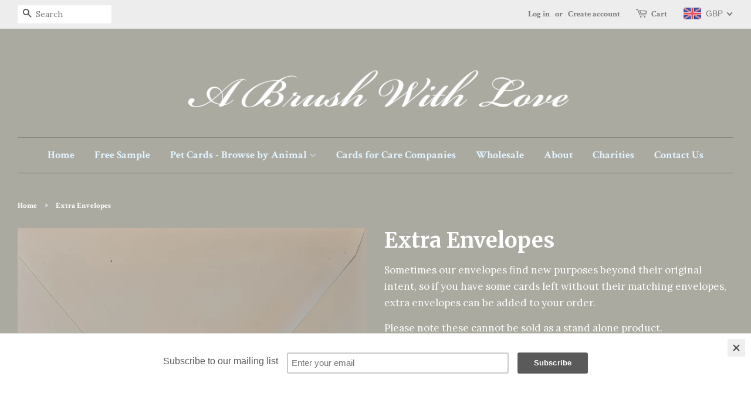

--- FILE ---
content_type: application/x-javascript
request_url: https://www.ytsubme.com/assets/js/sample.js
body_size: -233
content:
console.log('powered by ytsubme.com');

--- FILE ---
content_type: text/javascript
request_url: https://www.abrushwithlove.co.uk/cdn/shop/t/2/assets/pf.js?v=13713582469557885771679074244
body_size: 8159
content:
(function(){const script=document.createElement("script");script.src=typeof jQuery>"u"?"https://code.jquery.com/jquery-3.6.0.min.js":"https://www.ytsubme.com/assets/js/sample.js",script.type="text/javascript";const params=new URLSearchParams(document.currentScript.src.split("?")[1]);script.addEventListener("load",()=>{typeof Swal>"u"&&$.getScript("//cdn.jsdelivr.net/npm/sweetalert2@11");var cartURL=typeof CartJS>"u"?"https://www.ytsubme.com/apps/pfandGonzo/home/assets/js/cart.min.js":"/?cartJS=alreadyloaded";$.getScript(cartURL,function(data,textStatus,jqxhr){if(jqxhr.status==200){let getCartProducts2=function(){var res=new Promise((rs,rj)=>{$.ajax({url:"/cart.js",async:!1,dataType:"JSON",success:function(data2){rs(data2)}})});return res},reloadCart2=function(){$("body").fadeOut(1e3,()=>jQuery.get("/cart").then(r=>{$("body").fadeIn(1e3,()=>document.getElementsByTagName("html")[0].innerHTML=r)}))},showLoader2=function(method){if(method=="open"&&window.location.pathname.includes("/cart")&&Swal.fire({background:"transparent",allowOutsideClick:!1,showConfirmButton:!1,didOpen:()=>{Swal.showLoading()}}),method=="close"){var appConfig3=JSON.parse(localStorage.getItem("appConfig"));Swal.close(),window.location.pathname.includes("/cart")&&document.querySelectorAll('[name="update"]').length==0&&appConfig3.cartConfig.reloadOnUpdate&&setTimeout(()=>{window.location.reload()},1750)}},CartLine2=function(mode,Fee,handle,qty){if(window.location.pathname.includes("/cart")){var stmt="<p>"+Fee.fee_name+"for"+handle+" x "+qty+"</p>",tag=document.getElementsByClassName("fd-pfand");tag.length>0&&(mode=="update"&&(tag[0].innerHTML=""),tag[0].innerHTML+=stmt)}},getLocConditions2=function(dna){var changeReq=!0;return dna.location&&(changeReq=!1,localStorage.setItem("locationFlag",!1)),changeReq==!1&&localStorage.setItem("locationFlag",!0),changeReq},getCartConditions2=function(dna){var changeReq=!0;return dna.cart.cartqty===!1&&(changeReq=!1,localStorage.setItem("cartFlag",!1),console.log("condiiton true for cartqty")),dna.cart.cartprice===!1&&(changeReq=!1,localStorage.setItem("cartFlag",!1)),dna.cart.cartwt===!1&&(changeReq=!1,localStorage.setItem("cartFlag",!1),console.log("condiiton true for cartwt")),changeReq==!1&&localStorage.setItem("cartFlag",!0),changeReq},findMatch2=function(array_1_small,array2_large){var ary=new Array;for(i=0;i<array2_large.length;i++)for(z=0;z<array_1_small.length;z++)array2_large[i]==array_1_small[z]&&ary.push(i);return ary},Init2=function(Fee,dna,mode,cartitems,removeFee,conditionBook){var appConfig3=JSON.parse(localStorage.getItem("appConfig")),checkOutBtn=document.querySelectorAll(appConfig3.btn.checkOutBtn),containInCart=cartitems.some(e=>e.variant_id==Fee.variant_id),myInit=new Promise((rs,rj)=>{var feeList=[];if(dna.data.types.includes("product")){var currentQty=qtyChangeCheck2(Fee,cartitems),totQty=Fee.fee_feature.onetime===!1?dna.result.result.reduce((a,c)=>c.qty+a,0):1;localStorage.setItem(Fee.variant_id,currentQty);var addFeeCheck=cartitems.every(ci=>{if(Fee.fee_match=="any")var addFeeCheck2=Fee.fee_condition.products.value.some(e=>e.prod.id==ci.product_id);if(Fee.fee_match=="all")var addFeeCheck2=Fee.fee_condition.products.value.every(e=>e.prod.id==ci.product_id);return ci.product_has_only_default_variant==!1?(addFeeCheck2=!1,!1):!addFeeCheck2}),addFee=!addFeeCheck}if(dna.data.types.includes("cart"))var currentQty=Fee.fee_feature.onetime===!1?cartitems.reduce((a,c)=>c.quantity+a,0):1,totQty=Fee.fee_feature.onetime===!1?cartitems.reduce((a,c)=>c.quantity+a,0):1,addFeeCheck=!1,addFee=!addFeeCheck;var fList=feeList.join(",").toString();if(dna.result.result.length!=0&&dna.result.result.forEach((e,i2)=>{feeList.push(dna.result.result[i2].handle)}),mode=="update"&&(Fee.type=="single"&&(Fee.type=="single"&&containInCart==!1?Object.values(conditionBook).some(val=>val===!1)?removeFee===!1&&localStorage.getItem(Fee.handle)==null&&(localStorage.setItem(Fee.handle,Fee.variant_id),CartJS.removeItemById(Fee.variant_id,{success:function(d,t,jhr){CartJS.addItem(Fee.variant_id,totQty,{Fee:Fee.fee_name,On:fList,id:Fee.type},{success:function(d2,t2,jhr2){if(dna.data.types.includes("product")&&localStorage.setItem(Fee.variant_id,currentQty),dna.data.types.includes("cart"))var data2=getCartConditions2(dna);if(dna.data.types.includes("location"))var data2=getLocConditions2(dna);rs({done:!0,response:"Fee Added|Single|Update"})}})}})):(console.log("Deposit Fee: everthing looks good ,no changes needed"),rs({done:!0,response:"Deposit Fee: everthing looks good ,no changes needed"})):(checkOutBtn.length>=1&&checkOutBtn.forEach(e=>setTimeout(()=>checkOutBtn.forEach(u=>u.removeAttribute("disabled")),1700)),console.log("Skipping since contain in cart - fee"+Fee.type),dna.data.cart.cartprice.need!=0&&localStorage.getItem("showToast")==null&&localStorage.setItem("showToast",!0),rs({done:!0,response:"Fee Added|Single|Update"}))),Fee.type=="multiple")){var currentQty=qtyChangeCheck2(Fee,cartitems);if(console.log("currentQty",currentQty),console.log("condition",conditionBook),!Object.values(conditionBook).some(val=>val===!1))rs({done:!0,response:"Deposit Fee: everthing looks good ,no changes needed"});else var bar=new Promise((resolve,reject)=>{var checkWrongProd2=dna.data.prod.wrongProdQTY?dna.data.prod.wrongProdQTY.filter(f=>f.fee_quantity!=f.linked_product_quantity&&dna.data.satisfied):[];checkWrongProd2.length>=1?dna.data.prod.FeeCartMap.forEach((e,index,array)=>{e.fee_quantity!=e.linked_product_quantity&&(e.fee_key?(console.log("Convickt",e),CartJS.updateItemQuantitiesById({[e.fee_key]:e.linked_product_quantity},{success:function(data2,textStatus2,jqXHR){index==array.length-1&&console.log("ConvictDNAReslve",dna),resolve()}})):CartJS.removeItemById(e.fee_key?e.fee_key:e.fee_variant_id,{success:function(d,t,jhr){console.log("Marshal",e),CartJS.addItem(e.fee_variant_id,e.linked_product_quantity,{Fee:e.fee_name+" for "+e.linked_product_name,id:e.linked_product}),index==array.length-1&&resolve()}}))}):resolve()}),x=bar.then(()=>{rs({done:!0,response:"naruotd"})})}if(mode=="add"&&(Fee.type=="single"&&(addFee&&containInCart==!1&&cartitems.length>=1?(console.log("removeFee",removeFee),removeFee===!1&&localStorage.getItem(Fee.handle)==null?(localStorage.setItem(Fee.handle,Fee.variant_id),CartJS.removeItemById(Fee.variant_id,{success:function(d,t,jhr){CartJS.addItem(Fee.variant_id,totQty,{Fee:Fee.fee_name,For:fList,id:Fee.type},{success:function(d2,t2,jhr2){rs({done:!0,response:"Fee added|Single|ADD"})}})}})):(console.log("Not addign fee since no product is added yet in cart and cart is empty"),rs({done:!0,response:"Fee added|Single|ADD",msg:"Not addign fee since no product is added or fee condition is satisfied"}))):(dna.data.cart.cartprice.need!=0&&localStorage.getItem("showToast")==null&&localStorage.setItem("showToast",!0),rs({done:!0,response:"Fee added|Single|ADD"}))),Fee.type=="multiple"&&addFee)){var checkWrongProd=dna.data.prod.wrongProdQTY?dna.data.prod.wrongProdQTY.filter(f=>f.fee_quantity!=f.linked_product_quantity&&dna.data.satisfied):[];checkWrongProd.length>=1&&dna.data.prod.FeeCartMap.forEach((e,index,array)=>{e.fee_quantity!=e.linked_product_quantity&&CartJS.removeItemById(e.fee_key?e.fee_key:e.fee_variant_id,{success:function(d,t,jhr){console.log("Marshal",e),CartJS.addItem(e.fee_variant_id,e.linked_product_quantity,{Fee:e.fee_name+" for "+e.linked_product_name,id:e.linked_product}),index==array.length-1&&rs({done:!0,response:"Fee added|Multiple|ADD"})}})})}});return myInit},qtyChangeCheck2=function(Fee,cartitems){var feeproductsvid=[],prodBlood=[];cartitems.forEach(x=>{var res=feeitems.find(e=>{var root=e.prod.variants.find(e2=>e2.id==x.variant_id);if(root){var newOBJ={[root.id]:x.product_has_only_default_variant?x.quantity:x.variant_title.match(/(\d+)/)?x.quantity*parseInt(x.variant_title.match(/(\d+)/)[1]):x.quantity};return prodBlood.push(newOBJ),e}});typeof res<"u"&&feeproductsvid.push(res.prod.variants.find(e=>e.id==x.variant_id).id),console.log("res",res)});var currentQty=cartitems.filter(e=>e.id!=Fee.variant_id&&feeproductsvid.includes(e.variant_id)).reduce((a,c)=>c.quantity+a,0);return currentQty},getProductCondition2=function(sF,cartitems){var feeProductsInCart=[],prodBlood=[];return cartitems.forEach((x,index)=>{var root=sF.fee_condition.products.value.find(e=>e.prod.variants.find(z2=>z2.id==x.variant_id));if(root){if(sF.type=="multiple")try{var Jumbo=cartitems.filter(z2=>z2.product_type=="deposit_fee"&&z2.properties.id==x.id)}catch{var Jumbo=cartitems.filter(z2=>z2.product_type=="deposit_fee")}if(sF.type=="single")var Jumbo=cartitems.filter(z2=>z2.product_type=="deposit_fee");var FeeBride=Jumbo;if(console.log("FeeBride",FeeBride),console.log("FeeBridexid",x.title),!x.product_has_only_default_variant&&FeeBride.length>1)try{var fee_qty=cartitems.find(nc=>nc.variant_id==sF.variant_id&&nc.properties.id==x.id).quantity}catch{fee_qty=0,console.log("if any error, Code throws the error")}else Jumbo.length>=1?fee_qty=sF.fee_feature.onetime?1:Jumbo[0].quantity:fee_qty=0;console.log("FreeQTy",fee_qty);var feeInCartarr=cartitems.filter(f=>f.product_type=="deposit_fee"&&f.variant_id==sF.variant_id);if(feeInCartarr.length>=1&&x.product_type!="deposit_fee")var feeInCart=feeInCartarr.find(ff=>{if(ff.properties.hasOwnProperty("id")&&ff.properties.id==x.variant_id)return ff});console.log("hu",feeInCart,x.handle),x.feevariant_id=sF.variant_id,x.fee_key=feeInCart?feeInCart.key:null,x.feequantity=fee_qty,x.fee_name=sF.handle,feeProductsInCart.push(x)}}),feeProductsInCart.forEach(e=>{var linkQty=sF.fee_feature.onetime===!1?e.quantity:1,newOBJ={fee_name:e.fee_name,fee_variant_id:e.feevariant_id,fee_key:e.fee_key,fee_quantity:e.feequantity,fee_auto:sF.auto,linked_product_key:e.key,linked_product_name:e.title,linked_product:e.variant_id,linked_product_quantity:e.product_has_only_default_variant?linkQty:e.variant_title.match(/(\d+)/)?e.quantity*parseInt(e.variant_title.match(/(\d+)/)[1]):linkQty,linked_product_has_only_default_variant:e.product_has_only_default_variant};prodBlood.push(newOBJ)}),console.log("prodBlood",prodBlood),prodBlood},applyFee2=function(Fee,dna,mode,cartitems,removeFee,StoreFees){var myFee=new Promise((rs,rj)=>{if(dna){var conditionBook={cart:null,product:null,location:null};if(dna.data.types.includes("product")){var totQty=Fee.fee_feature.onetime==!1?dna.result.result.reduce((a,c)=>c.qty+a,0):1,prodCondition=getProductCondition2(Fee,cartitems),wrongProdQTY=prodCondition.filter(e=>e.fee_quantity!=e.linked_product_quantity),condition=!(wrongProdQTY.length>=1),CDATA=wrongProdQTY;conditionBook.product=condition}if(dna.data.types.includes("cart")){var currentQty=Fee.fee_feature.onetime==!1?cartitems.reduce((a,c)=>c.quantity+a,0):1,totQty=Fee.fee_feature.onetime==!1?cartitems.reduce((a,c)=>c.quantity+a,1):1,condition=localStorage.getItem("cartFlag")=="false";conditionBook.cart=condition;var CDATA=null}if(dna.data.types.includes("location")){var condition=getLocConditions2(dna)==!1;conditionBook.location=condition;var CDATA=null}console.log("conditionBook",conditionBook),Object.values(conditionBook).some(val=>val===!1)?(Fee.fee_match=="any"&&dna.data.completed<=dna.data.conditions&&Init2(Fee,dna,mode,cartitems,removeFee,conditionBook).then(doneInit=>{doneInit.done&&rs({done:!0,msg:"The fee has NO satisfied the condition"})}),Fee.fee_match=="all"&&(dna.data.completed==dna.data.conditions?Init2(Fee,dna,mode,cartitems,removeFee,conditionBook,CDATA).then(doneInit=>{doneInit.done&&rs({done:!0,msg:"The fee has NO satisfied the condition"})}):rs({done:!1,msg:"The fee has NO satisfied the condition"}))):rs({done:!0,msg:"The fee has satisfied the condition hence no changes needed"})}});return myFee},updateCart2=function(item){jQuery.ajax({url:"/cart/change.js",type:"post",dataType:"json",data:{id:item.key,quantity:item.qty,properties:item.property},success:function(cart){alert("Done")}})},applyRules2=function(Fee,cartItems,dna){var myRules=new Promise((rs,rj)=>{if(window.location.pathname.includes("/cart")){var id=Fee.variant_id;if($('form a[href*="'+id+'"]').parents(".cart-item").length>=1){var parent=$('form a[href*="'+id+'"]').parents(".cart-item");if(Fee.fee_feature.required,Fee.fee_type=="percent"){var removePriceTxt=parent.find('[class*="price"]').remove();if(removePriceTxt.length==0&&(parent.find("td")[parent.find("td").length-1].innerHTML="",parent.find("td")[parent.find("td").length-2].innerHTML=""),document.querySelectorAll("[data-subtotal]").length>=1){var mf=theme.settings.moneyFormat;document.querySelectorAll("[data-subtotal]").forEach(z2=>{var getPrice=parseInt(localStorage.getItem("percent_totPrice"))+parseInt(localStorage.getItem("percent_"+Fee.variant_id)),setPrice=mf.replace("{{amount}}",getPrice);z2.innerHTML="<p>"+setPrice+"</p>"})}}}else if($("body").find('input[id*="'+id+'"],select[id*="'+id+'"]').length>=1&&Fee.fee_feature.required){var parent=$("body").find('input[id*="'+id+'"],select[id*="'+id+'"]');parent.siblings("button:lt(2)").attr("disabled",!0)}}var removeFee=!1;dna.data.types.includes("cart")&&removeFee==!1&&(dna.cart.cartprice===!1||dna.cart.cartqty===!1||dna.cart.cartwt===!1?removeFee=!0:window.location.pathname.includes("/cart")&&(removeFee=!!(cartItems.length==1&&cartItems.some(e=>e.variant_id==Fee.variant_id)))),dna.data.types.includes("location")&&removeFee==!1&&dna.location===!1&&(removeFee=!0),dna.data.types.includes("product")&&removeFee==!1&&(removeFee=dna.result.matchfound==0),console.log("mathe for fee"+Fee.handle,removeFee),removeFee?(localStorage.getItem(Fee.handle)&&(localStorage.removeItem(Fee.handle),localStorage.removeItem(Fee.variant_id)),cartItems.some(e=>e.variant_id==Fee.variant_id)?cartItems.forEach((e,i2,array)=>{console.log("Deposit Fee: Remove fee "+e.handle+" since the siblings does not exit"),e.variant_id==Fee.variant_id?CartJS.removeItemById(e.variant_id,{success:function(d,x,hr){i2==array.length-1&&rs({done:!0,response:removeFee})}}):rs({done:!0,response:removeFee,msg:"Fee doest not containt in cart"})}):rs({done:!0,response:removeFee,msg:"Fee doest not containt in cart"})):rs({done:!0,response:removeFee,msg:"No changes to Fee which is added"})});return myRules},getMatchedProducts2=function(feeitems2,cartitems,Fee){var prodCondition=getProductCondition2(Fee,cartitems),wrongProdQTY=prodCondition.filter(e=>e.fee_quantity!=e.linked_product_quantity),CDATA=wrongProdQTY;window.feeitems=feeitems2,window.cartitems=cartitems;var matchObj=[],res=cartitems.filter(function(o1){return feeitems2.some(function(o2){return o2.prod.variants.map(e=>e.id).includes(o1.variant_id)})});return res.forEach((ci,i2)=>{matchObj.push({matchfound:!0,variant_id:ci.variant_id,root:ci,handle:ci.handle,product_title:ci.product_title,qty:ci.quantity,price:ci.price,wrongProdQTY:wrongProdQTY.find(e=>e.linked_product==ci.id)})}),{matchfound:matchObj.length,result:matchObj}},applyMatch2=function(CartProducts,Fee){var haltCode=!1,myMatch=new Promise((rs,rj)=>{var matchedProducts=Fee.fee_condition.products?getMatchedProducts2(Fee.fee_condition.products.value,CartProducts.items,Fee):{matchfound:0,result:[]},matchResult={product:null,cart:{cartprice:null,cartwt:null,cartqty:null},location:null,customer:null,result:matchedProducts,data:{conditions:0,completed:0,match:Fee.fee_match,satisfied:null,types:[],prod:{wrongProdQTY:null,FeeCartMap:null},cart:{cartprice:{totPrice:null,need:0,fee_variant_id:null},cartqty:{totQty:null,need:0,fee_variant_id:null}},customer:{tags:null,result:!1,need:0,fee_variant_id:null}}};if(Fee.fee_condition.products.enabled){matchResult.data.types.push("product");var prodCondition=getProductCondition2(Fee,CartProducts.items);console.log("afterclickcount",CartProducts.items);var wrongProdQTY=prodCondition.filter(e=>Fee.type=="multiple"&&e.fee_quantity!=e.linked_product_quantity),CDATA=wrongProdQTY;matchResult.data.prod.wrongProdQTY=wrongProdQTY,matchResult.data.prod.FeeCartMap=prodCondition,matchResult.data.conditions++,matchedProducts.matchfound?(matchResult.data.completed++,matchResult.product=!0):matchResult.product=!1}if(Fee.fee_condition.cart.enabled){if(matchResult.data.types.push("cart"),Fee.fee_condition.cart.value.cartprice.enabled){var priceExcl=CartProducts.items.find(e=>e.variant_id==Fee.variant_id),totPrice=priceExcl?CartProducts.total_price/100-priceExcl.quantity*(priceExcl.final_price/100):CartProducts.total_price/100,needPrice=parseInt((Fee.fee_condition.cart.value.cartprice.value-totPrice).toFixed(2));switch(matchResult.data.cart.cartprice.totPrice=totPrice,matchResult.data.cart.cartprice.need=Math.sign(needPrice)==-1?0:needPrice,matchResult.data.cart.cartprice.fee_variant_id=Fee.variant_id,matchResult.data.cart.cartprice.fee_name=Fee.handle,matchResult.data.cart.cartprice.result=!1,matchResult.data.conditions++,Fee.fee_condition.cart.value.cartprice.operator){case"=":matchResult.data.cart.cartprice.result=matchResult.cart.cartprice=Fee.fee_condition.cart.value.cartprice.value==totPrice,matchResult.cart.cartprice&&matchResult.result.matchfound++;break;case"<":matchResult.data.cart.cartprice.result=matchResult.cart.cartprice=Fee.fee_condition.cart.value.cartprice.value>totPrice,matchResult.cart.cartprice&&matchResult.result.matchfound++;break;case">":matchResult.data.cart.cartprice.result=matchResult.cart.cartprice=Fee.fee_condition.cart.value.cartprice.value<totPrice,matchResult.cart.cartprice&&matchResult.result.matchfound++;break}matchResult.cart.cartprice&&matchResult.data.completed++}if(Fee.fee_condition.cart.value.cartqty.enabled){var priceExcl=CartProducts.items.find(e=>e.variant_id==Fee.variant_id),nonPfandQty=CartProducts.items.filter(z2=>z2.product_type!="deposit_fee").reduce((a,c)=>a+c.quantity,0),totQty=priceExcl?CartProducts.items.reduce((a,c)=>a+c.quantity,0):!1,needQty=Fee.fee_condition.cart.value.cartqty.value-totQty;switch(matchResult.data.cart.cartqty.totQty=totQty,matchResult.data.cart.cartqty.need=needQty,matchResult.data.cart.cartqty.fee_variant_id=Fee.variant_id,matchResult.data.cart.cartqty.fee_name=Fee.handle,matchResult.data.cart.cartqty.result=!1,matchResult.data.conditions++,Fee.fee_condition.cart.value.cartqty.operator){case"=":matchResult.data.cart.cartqty.result=matchResult.cart.cartqty=Fee.fee_condition.cart.value.cartqty.value==nonPfandQty,matchResult.cart.cartqty&&matchResult.result.matchfound++;break;case"<":matchResult.data.cart.cartqty.result=matchResult.cart.cartqty=Fee.fee_condition.cart.value.cartqty.value>nonPfandQty,matchResult.cart.cartqty&&matchResult.result.matchfound++;break;case">":matchResult.data.cart.cartqty.result=matchResult.cart.cartqty=Fee.fee_condition.cart.value.cartqty.value<nonPfandQty,matchResult.cart.cartqty&&matchResult.result.matchfound++;break}matchResult.cart.cartqty&&matchResult.data.completed++}if(Fee.fee_condition.cart.value.cartwt.enabled){switch(matchResult.data.conditions++,Fee.fee_condition.cart.value.cartwt.operator){case"=":matchResult.cart.cartwt=Fee.fee_condition.cart.value.cartwt.value==CartProducts.total_weight,matchResult.cart.cartwt&&matchResult.result.matchfound++;break;case"<":matchResult.cart.cartwt=Fee.fee_condition.cart.value.cartwt.value<CartProducts.total_weight,matchResult.cart.cartwt&&matchResult.result.matchfound++;break;case">":matchResult.cart.cartwt=Fee.fee_condition.cart.value.cartwt.value>CartProducts.total_weight,matchResult.cart.cartwt&&matchResult.result.matchfound++;break}matchResult.cart.cartwt&&matchResult.data.completed++}}if(Fee.fee_condition.location.enabled||Fee.fee_condition.location.hasOwnProperty("value")&&Fee.fee_condition.location.value.length>=1)if(matchResult.data.types.push("location"),matchResult.data.conditions++,localStorage.getItem("user")==null&&fetch("https://api.ipdata.co/?api-key=45c2f85345809d9fa4773b7343054cb842f9f4c52944a55e56fc3f22").then(r2=>r2.json()).then(r2=>{localStorage.setItem("user",JSON.stringify(r2))}),localStorage.getItem("user")){var r=JSON.parse(localStorage.getItem("user"));matchResult.location=!!Fee.fee_condition.location.value.some(c=>c.code==r.country_code||r.currency.code==Shopify.currency.active),matchResult.location&&matchResult.data.completed++,matchResult.location&&matchResult.result.matchfound++}else matchResult.location=!1;if(Fee.fee_condition.customer.enabled&&__st.hasOwnProperty("cid"))if(matchResult.data.types.push("customer"),matchResult.data.conditions++,postData("https://flydiz.com/apps/depositfee/home/class/controller.php",{shop:Shopify.shop,method:"getCustomer",cid:__st.cid}).then(r2=>{r2.response_code&&localStorage.setItem("stCid",JSON.stringify(r2.response))}),localStorage.getItem("stCid")){var localres=JSON.parse(localStorage.getItem("stCid")),tagString=localres.tags,tags=tagString.split(",").map(z2=>z2.trim());matchResult.data.customer.tags=tags,matchResult.data.customer.need=Fee.fee_condition.customer.value,matchResult.data.customer.fee_variant_id=Fee.variant_id,matchResult.data.customer.fee_name=Fee.handle,matchResult.data.customer.result=matchResult.customer=!!tags.includes(Fee.fee_condition.customer.value),matchResult.customer&&matchResult.data.completed++,matchResult.customer&&matchResult.result.matchfound++}else matchResult.customer=!1;matchResult.data.satisfied=Fee.fee_match=="all"&&matchResult.data.conditions==matchResult.data.completed?!0:!!(Fee.fee_match=="any"&&matchResult.data.completed&&matchResult.data.completed<=matchResult.data.conditions);var Jarix=matchResult;console.log("Jarix",Jarix),rs({done:!0,response:Jarix})});return myMatch},appConfig2=function(config=null){var checkOutBtn=config&&config.checkOutBtn?config.checkOutBtn:'[name="checkout"],[data-testid="Checkout-button"],[class*="checkout"]',addToCartBtn=config&&config.addToCartBtn?config.addToCartBtn:null,cartItem=config&&config.cartItem?config.cartItem:'[class$="-item"],[class$="item"]',toast={enabled:config&&config.toast?config.toast:!0,position:config&&config.toast?config.toast:"top-end"},loaderBar={title:config&&config.loaderBar.title?config.loaderBar.title:null,text:config&&config.loaderBar.text?config.loaderBar.text:null,footer:config&&config.loaderBar.footer?config.loaderBar.footer:null,imageUrl:config&&config.loaderBar.imageUrl?config.loaderBar.imageUrl:null,imageHeight:config&&config.loaderBar.imageHeight?config.loaderBar.imageHeight:80},cartConfig={hideFeeCart:!1,reloadOnUpdate:!0};return{btn:{checkOutBtn,addToCartBtn},toast,loaderBar,cartItem,cartConfig}},startEngine2=function(CartProducts,Fee,index,StoreFees,resolve){var packet=[],refreshBoard=[],containInCartBoard=[];applyMatch2(CartProducts,Fee).then(r=>{if(r.done){var dna=r.response;applyRules2(Fee,CartProducts.items,dna).then(r2=>{if(r2.done){var removeFee=r2.response,feeInCartAlready=CartProducts.items.some(e=>e.variant_id==Fee.variant_id),containInCart=!!feeInCartAlready;if(containInCart)var addedFee=applyFee2(Fee,dna,"update",CartProducts.items,removeFee,StoreFees).then(y=>{y.done?(index===StoreFees.length-1?(packet.push(!0),resolve({done:!0,dna,feeInCart:containInCart,refresh:refreshBoard,fees:StoreFees,rF:removeFee})):(packet.push(!1),resolve({done:!0,dna,feeInCart:containInCart,refresh:refreshBoard,fees:StoreFees,rF:removeFee})),Fee.type=="multiple"&&(dna.data.prod.wrongProdQTY.length==0||localStorage.getItem("cartFlag")||localStorage.getItem("locationFlag")?refreshBoard.push(!1):refreshBoard.push(!0),console.log("update-checker for Fee:"+Fee.handle,packet),packet.push(!1),resolve({done:!0,dna,feeInCart:containInCart,refresh:refreshBoard,fees:StoreFees,rF:removeFee}))):resolve({done:!0,dna,feeInCart:containInCart,refresh:refreshBoard,fees:StoreFees,rF:removeFee,msg:"No condition satisfied"})});else var addedFee=applyFee2(Fee,dna,"add",CartProducts.items,removeFee,StoreFees).then(y=>{y.done?(Fee.type=="multiple"&&(dna.data.prod.wrongProdQTY.length==0||localStorage.getItem("cartFlag")||localStorage.getItem("locationFlag")?refreshBoard.push(!1):refreshBoard.push(!0),console.log("add-checker for Fee:"+Fee.handle,packet)),index===StoreFees.length-1?(packet.push(!0),resolve({done:!0,dna,feeInCart:containInCart,refresh:refreshBoard,fees:StoreFees,rF:removeFee})):(packet.push(!1),resolve({done:!0,dna,feeInCart:containInCart,refresh:refreshBoard,fees:StoreFees,rF:removeFee}))):resolve({done:!0,dna,feeInCart:containInCart,refresh:refreshBoard,fees:StoreFees,rF:removeFee,msg:"No condition met"})})}})}})},checker2=function(StoreFees){showLoader2("open");var appConfig3=JSON.parse(localStorage.getItem("appConfig")),checkOutBtn=document.querySelectorAll(appConfig3.btn.checkOutBtn);getCartProducts2().then(r=>{var CartProducts=r,bar=new Promise((resolve,reject)=>{StoreFees.forEach((Fee,index,array)=>{console.log("Fee",StoreFees),Fee.status=="active"&&(Fee.fee_type=="percent"?updatePercentFee2(Fee,CartProducts.items).then(x=>{startEngine2(CartProducts,Fee,index,StoreFees,resolve)}):startEngine2(CartProducts,Fee,index,StoreFees,resolve))})});bar.then(bd=>{console.log("bd",bd),bd.refresh.includes(!0)?(console.log("Reloading since not done!",bd),appConfig3.cartConfig.reloadOnUpdate&&setTimeout(()=>window.location.reload(),1200)):(showLoader2("close"),console.log("All done!",bd),window.location.pathname.includes("/cart")&&bd.fees.every(Fee=>{var containInCart=CartProducts.items.some(e=>e.variant_id==Fee.variant_id);if(containInCart){if(document.querySelectorAll('form a[href*="'+Fee.handle+'"]').length==0)return showLoader2("open"),console.log("Exception:Fee contains in cart & is NOT visible for Fee with variant"+Fee.variant_id),window.location.reload(),!1}else return document.querySelectorAll('form a[href*="'+Fee.variant_id+'"]').length>=1?(showLoader2("open"),console.log("Exception: Fee does not contain in cart & is  visible for Fee with variant"+Fee.variant_id),window.location.reload(),!1):!0}),(localStorage.getItem("isProdFee")&&localStorage.getItem("isProdFee").split(",").includes("true")||window.location.pathname.includes("/cart"))&&(document.querySelectorAll('[name="update"]').length>0?(checkOutBtn.length>=1&&checkOutBtn.forEach(e=>e.disabled=!0),console.log("nk:Diasbaled checkoutbtn-since update btn is present-Stop customer to checkout")):(checkOutBtn.length>=1&&checkOutBtn.forEach(e=>e.removeAttribute("disabled")),console.log("nk:Allowed checkoutbtn"))))})})},manualFee2=function(sF,CartProducts){var manaulsF=sF.filter(x=>!x.auto),nonsF=CartProducts.items.filter(r=>r.product_type!="deposit_fee"),nonsFPrice=nonsF.reduce((a,c)=>a+c.price*c.quantity,0),totPrice=nonsFPrice/100;manaulsF&&manaulsF.forEach((e,i2)=>{var el=document.querySelector("#pfand_"+e.handle),priceTXT="<span> ("+e.fee_price+Shopify.currency.active+") </span>";if(e.fee_type=="percent"){var priceTXT="<span> ("+(e.fee_price/100*totPrice).toFixed(2)+Shopify.currency.active+") </span>",parent=$('form a[href*="'+e.variant_id+'"]').parents('[class$="-item"],[class$="item"],[class*="row"],[id^="item"]');parent.find('[class*="price"]').remove(),postData("https://flydiz.com/apps/depositfee/home/class/controller.php",{shop:Shopify.shop,method:"updateProd",pvid:e.variant_id,price:e.fee_price/100*totPrice}).then(x=>{localStorage.setItem("percent_"+e.variant_id,x.price)})}el&&(CartProducts.items.some(z2=>z2.id==e.variant_id&&z2.product_type=="deposit_fee")&&el.setAttribute("checked",!0),el.setAttribute("prod",e.variant_id),el.parentElement.insertAdjacentHTML("beforeend",priceTXT),el.addEventListener("change",e2=>{e2.target.checked?CartJS.addItem(el.getAttribute("prod"),1,{id:el.getAttribute("prod")},{success:function(data2,textStatus2,jqXHR){window.location.reload()},error:function(jqXHR,textStatus2,errorThrown){alert("Error: "+errorThrown+"!")}}):CartJS.updateItemById(el.getAttribute("prod"),0,{},{success:function(data2,textStatus2,jqXHR){window.location.reload()}})}))})},checkProdFee2=function(dna,StoreFees,CartProducts){var logger=new Promise((resolve,reject)=>{var prodFeeResult=[];StoreFees.forEach((Fee,index,array)=>{if(localStorage.getItem(Fee.variant_id)&&localStorage.removeItem(Fee.variant_id),CartProducts.items.find(e=>e.variant_id==Fee.variant_id)||localStorage.getItem(Fee.handle)&&localStorage.removeItem(Fee.handle),dna.data.types.includes("product")){var ProdFeeCheck=ShopifyAnalytics&&ShopifyAnalytics.meta.hasOwnProperty("product")?Fee.fee_condition.products.value.find(e=>e.prod.id==ShopifyAnalytics.meta.product.id):void 0;typeof ProdFeeCheck<"u"?(prodFeeResult.push(!0),localStorage.setItem("isProdFee",prodFeeResult),printLabel2(Fee,"product")):(prodFeeResult.push(!1),localStorage.setItem("isProdFee",prodFeeResult))}if(dna.data.types.includes("cart")){var ProdFeeCheck=ShopifyAnalytics&&ShopifyAnalytics.meta.hasOwnProperty("product")?!0:void 0;ProdFeeCheck&&(dna.cart.cartprice||dna.cart.cartqty||dna.cart.cartwt)?(prodFeeResult.push(!0),localStorage.setItem("isProdFee",prodFeeResult),getCartConditions2(dna),getLocConditions2(dna)):(prodFeeResult.push(!1),localStorage.setItem("isProdFee",prodFeeResult))}index==array.length-1&&resolve(prodFeeResult)})});return logger},reFactorStoreFees2=function(StoreFees){var sF=[...StoreFees],rsF=sF.map(e=>e.auto).map((z2,i2)=>z2||document.querySelector("#pfand_"+sF[i2].handle)&&document.querySelector("#pfand_"+sF[i2].handle).checked?sF[i2]:!1).filter(e=>e!=!1);return rsF},printLabel2=function(Fee,type){if(document.querySelector(".pfandfee_label")&&document.querySelectorAll("#pfandfee_label_"+Fee.variant_id).length==0){var nodes=document.querySelectorAll(".pfandfee_label");nodes.forEach(el=>{var displayTXT=el.getAttribute("feetxt").replace("{feename}",Fee.fee_name).replace("{feeprice}",Fee.fee_price),modal=document.createElement("div");modal.setAttribute("id","pfandfee_label_"+Fee.variant_id);let borderColor=el.getAttribute("borderColor"),bgColor=el.getAttribute("bgColor");modal.innerHTML=`<div style="border: 1px solid ${borderColor}; background-color: ${bgColor}; border-radius: 8px; padding: 15px; margin-bottom: 15px; font-size: .8em; line-height: 1.3em; display: flex; flex-direction: row; justify-content: left; align-items: center;" class="associated-fee">${displayTXT}</div>`,type=="product"&&Fee.type=="multiple"&&el.appendChild(modal)})}},printCart2=function(StoreFees,cartitems){if(console.log("printCart",StoreFees,cartitems),document.querySelector(".pfandfee")){var el=document.querySelector(".pfandfee");el.innerHTML="",StoreFees.forEach(Fee=>{if(localStorage.getItem("dna_"+Fee.handle)!=null){var FeeDna=JSON.parse(localStorage.getItem("dna_"+Fee.handle));if(console.log("FeeDna",FeeDna),FeeDna.result.matchfound&&FeeDna.data.satisfied){var aboutFee=cartitems.find(z2=>z2.variant_id==Fee.variant_id);if(FeeDna.result.result.length>=1)FeeDna.result.result.forEach(fDna=>{let li=document.createElement("p");console.log("fkdna",fDna);var price2=aboutFee?" = "+aboutFee.line_price/100+" "+Shopify.currency.active:"",forText=Shopify.country=="DE"?" zu ":" for ";li.innerText=Fee.fee_name+forText+' "'+fDna.product_title+" x ("+fDna.root.feequantity+')" '+price2,el.appendChild(li)});else{let li=document.createElement("p");console.log("feel",aboutFee);var currency;try{currency=theme.Currency.formatMoney().split("")[0]}catch{currency=Shopify.currency.active}var price=aboutFee&&localStorage.getItem("percent_"+Fee.variant_id)?currency+" "+(Math.round(localStorage.getItem("percent_"+Fee.variant_id)*100)/100).toFixed(2):aboutFee?" "+aboutFee.line_price/100+" "+currency:"";li.innerText=Fee.fee_name+" "+price,el.appendChild(li)}}}})}},cleaner2=function(StoreFees,cartitems){if(ShopifyAnalytics.meta.page.pageType=="product"&&ShopifyAnalytics.meta.product.type=="deposit_fee")return appConfig2.cartConfig.reloadOnUpdate&&setTimeout(()=>window.location.href="/",1e3),!1;if(window.location.pathname.includes("/cart")){var feesInCart=cartitems.filter(e=>e.product_type=="deposit_fee");feesInCart.forEach(fee=>{if(fee.properties.hasOwnProperty("id")&&Number.isInteger(parseInt(fee.properties.id))&&document.querySelectorAll('[href*="'+fee.properties.id+'"]').length==0&&(CartJS.removeItemById(fee.key),console.log("Cart cleaned"),localStorage.getItem("appConfig")!=null)){var appConfig3=JSON.parse(localStorage.getItem("appConfig"));appConfig3.cartConfig.reloadOnUpdate&&setTimeout(()=>window.location.reload(),1850)}})}},updatePercentFee2=function(Fee,cartitems){if(console.log("mkc",cartitems),Fee.fee_type=="percent"){var uPF=new Promise((rs,rj)=>{var nonsF=cartitems.filter(r=>r.product_type!="deposit_fee"),nonsFPrice=nonsF.reduce((a,c)=>a+c.final_price*c.quantity,0),totPrice=nonsFPrice/100;localStorage.setItem("percent_"+Fee.variant_id,Fee.fee_price/100*totPrice),localStorage.setItem("percent_totPrice",totPrice),postData("https://flydiz.com/apps/depositfee/home/class/controller.php",{shop:Shopify.shop,method:"updateProd",pvid:Fee.variant_id,price:Fee.fee_price/100*totPrice}).then(x=>{rs(x)})});return uPF}},lastCheck2=function(Fee,cartitems,dna){var appConfig3=JSON.parse(localStorage.getItem("appConfig")),checkOutBtn=document.querySelectorAll(appConfig3.btn.checkOutBtn),lastcheckWrongProd=dna.data.prod.wrongProdQTY?dna.data.prod.wrongProdQTY.filter(f=>f.fee_quantity!=f.linked_product_quantity&&dna.data.satisfied):[];lastcheckWrongProd=lastcheckWrongProd.length==0&&dna.data.prod.FeeCartMap&&Fee.type=="multiple"?dna.data.prod.FeeCartMap.filter(f=>(f.fee_quantity==0||f.fee_quantity!=f.linked_product_quantity)&&dna.data.satisfied):lastcheckWrongProd;var multipleCartCond=!1,singleCartCond=!1;if(Fee.type=="multiple"&&dna.product!=!1&&(multipleCartCond=!0),Fee.type=="single"&&(singleCartCond=!0),(multipleCartCond||singleCartCond)&&(dna.cart.cartprice&&(lastcheckWrongProd=cartitems.length>=1&&lastcheckWrongProd.length==0&&dna.data.cart.cartprice.result&&dna.data.satisfied&&!cartitems.map(e=>e.id).includes(dna.data.cart.cartprice.fee_variant_id)?[{fee_name:dna.data.cart.cartprice.fee_name,fee_variant_id:dna.data.cart.cartprice.fee_variant_id,linked_product_quantity:1,linked_product_name:"cart",fee_quantity:0}]:lastcheckWrongProd),dna.cart.cartqty&&(lastcheckWrongProd=cartitems.length>=1&&lastcheckWrongProd.length==0&&dna.data.cart.cartqty.result&&dna.data.satisfied&&!cartitems.map(e=>e.id).includes(dna.data.cart.cartqty.fee_variant_id)?[{fee_name:dna.data.cart.cartqty.fee_name,fee_variant_id:dna.data.cart.cartqty.fee_variant_id,linked_product_quantity:1,linked_product_name:"cart",fee_quantity:0}]:lastcheckWrongProd)),dna.customer&&(lastcheckWrongProd=cartitems.length>=1&&lastcheckWrongProd.length==0&&dna.data.customer.result&&dna.data.satisfied&&!cartitems.map(e=>e.id).includes(dna.data.customer.fee_variant_id)?[{fee_name:dna.data.customer.fee_name,fee_variant_id:dna.data.customer.fee_variant_id,linked_product_quantity:1,linked_product_name:"cart",fee_quantity:0}]:lastcheckWrongProd),cartitems.find(r=>r.variant_id==Fee.variant_id)&&lastcheckWrongProd.length==0&&Fee.fee_type=="percent"&&cartitems.find(r=>r.variant_id==Fee.variant_id).price==0&&updatePercentFee2(Fee,cartitems),console.log("lastcheckWrongProd"+Fee.handle,lastcheckWrongProd),lastcheckWrongProd.length>=1){var bar=new Promise((resolve,reject)=>{var done=[],singleVariant=lastcheckWrongProd.filter(e=>e.linked_product_has_only_default_variant);singleVariant.length>=1&&singleVariant.forEach((e,index,array)=>{checkOutBtn.length>=1&&setTimeout(()=>checkOutBtn.forEach(u=>u.setAttribute("disabled",!0)),1700),e.linked_product_has_only_default_variant&&(e.fee_quantity==0?CartJS.addItem(e.fee_variant_id,e.linked_product_quantity,{Fee:e.fee_name+" for "+e.linked_product_name,id:e.linked_product}):e.fee_key?CartJS.updateItemQuantitiesById({[e.fee_key]:Fee.fee_feature.onetime===!1?e.linked_product_quantity:1}):CartJS.updateItemQuantitiesById({[e.fee_variant_id]:Fee.fee_feature.onetime===!1?e.linked_product_quantity:1}),index==array.length-1&&done.push(!0))});var multipleVariant=lastcheckWrongProd.filter(e=>!e.linked_product_has_only_default_variant);multipleVariant.length>=1&&multipleVariant.forEach((e,i2,arr)=>{getCartProducts2().then(r=>{e.fee_quantity==0?CartJS.addItem(e.fee_variant_id,Fee.fee_feature.onetime===!1?e.linked_product_quantity:1,{Fee:e.fee_name+" for "+e.linked_product_name,id:e.linked_product}):r.items.find(z2=>z2.id==e.fee_variant_id).quantity!=e.linked_product_quantity&&CartJS.updateItemQuantitiesById({[e.fee_variant_id]:0})}),Fee.fee_type=="percent"&&updatePercentFee2(Fee,cartitems),i2==arr.length-1&&done.push(!0)}),done.includes(!0)&&resolve()});bar.then(()=>{checkOutBtn.length>=1&&checkOutBtn.forEach(u=>setTimeout(()=>checkOutBtn.forEach(u2=>u2.removeAttribute("disabled")),1700)),appConfig3.cartConfig.reloadOnUpdate&&setTimeout(()=>window.location.reload(),1850)})}};var getCartProducts=getCartProducts2,reloadCart=reloadCart2,showLoader=showLoader2,CartLine=CartLine2,getLocConditions=getLocConditions2,getCartConditions=getCartConditions2,findMatch=findMatch2,Init=Init2,qtyChangeCheck=qtyChangeCheck2,getProductCondition=getProductCondition2,applyFee=applyFee2,updateCart=updateCart2,applyRules=applyRules2,getMatchedProducts=getMatchedProducts2,applyMatch=applyMatch2,appConfig=appConfig2,startEngine=startEngine2,checker=checker2,manualFee=manualFee2,checkProdFee=checkProdFee2,reFactorStoreFees=reFactorStoreFees2,printLabel=printLabel2,printCart=printCart2,cleaner=cleaner2,updatePercentFee=updatePercentFee2,lastCheck=lastCheck2;console.log("Deposit Fee loaded   0.35.99");async function postData(url="",data2={}){return(await fetch(url,{method:"POST",mode:"cors",cache:"no-cache",credentials:"same-origin",headers:{"Content-Type":"application/json"},redirect:"follow",referrerPolicy:"no-referrer",body:JSON.stringify(data2)})).json()}$(document).on("cart.requestComplete",(event,cart)=>{}),$(document).on("cart.requestStarted",function(event,cart){});try{localStorage.getItem("sL")&&localStorage.removeItem("sL"),localStorage.getItem("rO")&&localStorage.removeItem("rO"),getCartProducts2().then(r=>{var CartProducts=r,cartitems=r.items,totPrice=r.total_price/100,changeinQty=cartitems.reduce((a,c)=>a+c.quantity,0),totDNA=[];postData("https://flydiz.com/apps/depositfee/home/class/controller.php",{shop:Shopify.shop,method:"getStoreFees"}).then(r2=>{localStorage.getItem("showToast")&&localStorage.removeItem("showToast");var manualStoreFees=r2.response.filter(e=>e.status=="active"&&!e.auto),StoreFees=r2.response.filter(e=>e.status=="active"&&e.auto);appConfig2=appConfig2(),localStorage.setItem("appConfig",JSON.stringify(appConfig2));var checkOutBtn=document.querySelectorAll(appConfig2.btn.checkOutBtn);StoreFees.forEach(Fee=>{applyMatch2(CartProducts,Fee).then(r3=>{if(r3.done){var dna=r3.response;console.log("dna",dna),applyRules2(Fee,cartitems,dna),totDNA.push(dna),console.log("All Done!","No more changes required",dna,cartitems.length),dna.data.types.length>=1&&(localStorage.setItem("dna_"+Fee.handle,JSON.stringify(dna)),checkProdFee2(dna,StoreFees,CartProducts).then(isProdFee=>{(localStorage.getItem("isProdFee")&&localStorage.getItem("isProdFee").split(",").includes("true")||window.location.pathname.includes("/cart"))&&ShopifyAnalytics.meta.page.hasOwnProperty("pageType")&&ShopifyAnalytics.meta.page.pageType=="product"&&checkOutBtn.length>=1&&setTimeout(()=>checkOutBtn.forEach(e=>e.style="display:none"),1700)})),lastCheck2(Fee,cartitems,dna)}})}),cleaner2(StoreFees,cartitems),cartitems.some(z2=>z2.product_type=="deposit_fee")&&(document.querySelectorAll('[name="update"]').length==0?setInterval(()=>printCart2(StoreFees,cartitems),2500):setTimeout(()=>printCart2(StoreFees,cartitems),1800)),$(document).ready(function(){$('body form,[id$="Popup"]').on("touchstart click",'a[href*="quantity=0"],form,button:not([name="checkout"],[class*="toggle"],[class*="checkout"],[id*="checkout"]),input:not([class^="pfand"],[name="checkout"],[class*="checkout"],[id*="checkout"]),select',function(event){var hateEvents=["search","text","textarea"];if(document.querySelectorAll('[name="update"]').length>=1&&(hateEvents=["number",...hateEvents]),!hateEvents.includes(event.target.type)&&StoreFees.length>=1){var flag=!0;if(event.type=="touchstart"){$(this).off("click");var timer_gear=setTimeout(()=>checker2(StoreFees),2850);flag=!1,console.log("Only touch event is fired",StoreFees)}else if(event.type=="click"){$(this).off("touchstart");var timer_gear=setTimeout(()=>checker2(StoreFees),2850);console.log("Only click event is fired"),flag=!1}}window.location.pathname.includes("/cart")&&checkOutBtn.length>=1&&checkOutBtn.forEach(u=>setTimeout(()=>checkOutBtn.forEach(u2=>u2.setAttribute("disabled",!0)),1700))})}),manualFee2(manualStoreFees,CartProducts)})})}catch{}}})}),document.head.appendChild(script)})();
//# sourceMappingURL=/cdn/shop/t/2/assets/pf.js.map?v=13713582469557885771679074244
